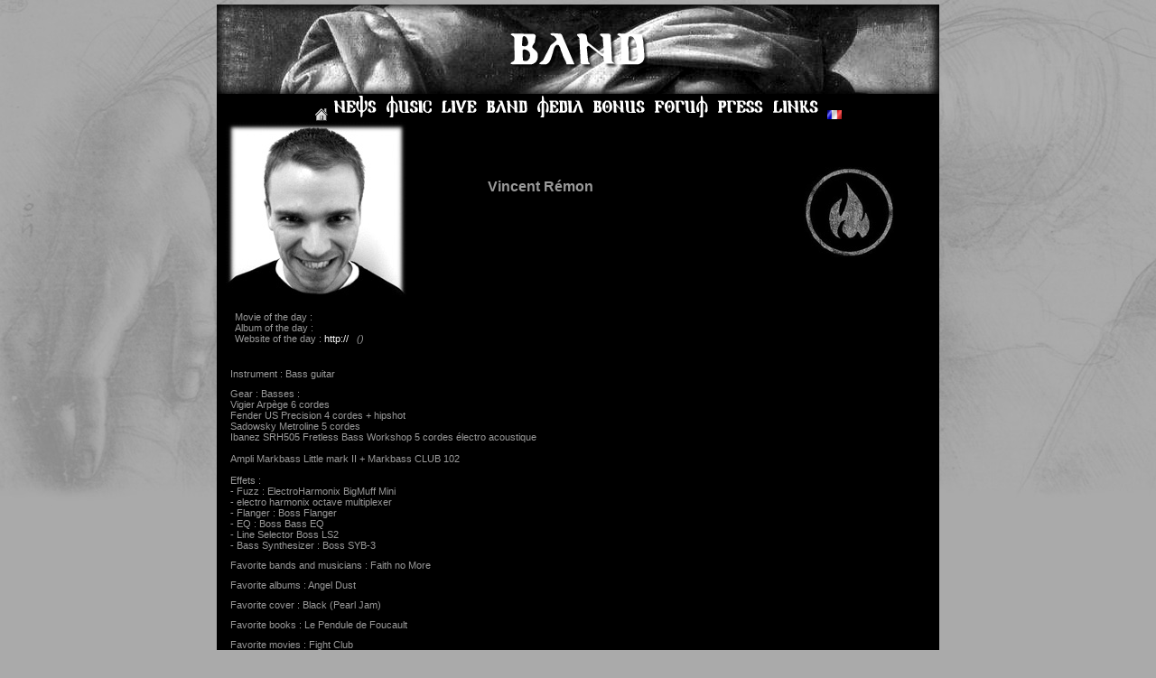

--- FILE ---
content_type: text/html; charset=UTF-8
request_url: http://achingbeauty.free.fr/member.php?id=1
body_size: 4528
content:
<html>
<head>
	<title>--- Aching Beauty ---</title>
	<meta http-equiv="Content-Type" content="text/html;">
	<meta http-equiv="keywords" content="aching, beauty, rock, métal, progressif, progressive, dream theater, syphony x, angra, superior, concerts, mp3, tab, labonde, remon, guillemet, de monfort, de mieulle, 20.100">
	
	<meta http-equiv="description" content="Aching Beauty : le site officiel du groupe parisien de Métal Progressif">
	
	<link rel="stylesheet" href="styles.css">
	<script type="text/javascript" src="js_scripts.js"></script>
</head>

<body bgcolor="#AAAAAA" leftmargin="0" topmargin="0" marginwidth="0" marginheight="0">
 <div id="divmain">
	<div id="divcadre">



		<div id="divtitle">
			<img name="news" src="pix/title/title_band.gif">
		</div>
		
		<div id="divmenu">
			<div style="height:30;">
<a href="index.php"><img src="pix/home.gif" width=14 height=14 border=0 align="absmiddle" alt="Back to Main Page"></a>&nbsp;

<a href="news.php" onMouseOver="menu0.src='pix/menu/menu_news_2.gif'" onMouseOut="menu0.src='pix/menu/menu_news.gif'"> 
	<img name="menu0" src="pix/menu/menu_news.gif" border="0"> 
	</a>
	&nbsp;<a href="music.php" onMouseOver="menu1.src='pix/menu/menu_music_2.gif'" onMouseOut="menu1.src='pix/menu/menu_music.gif'"> 
	<img name="menu1" src="pix/menu/menu_music.gif" border="0"> 
	</a>
	&nbsp;<a href="live.php" onMouseOver="menu2.src='pix/menu/menu_live_2.gif'" onMouseOut="menu2.src='pix/menu/menu_live.gif'"> 
	<img name="menu2" src="pix/menu/menu_live.gif" border="0"> 
	</a>
	&nbsp;<a href="band.php" onMouseOver="menu3.src='pix/menu/menu_band_2.gif'" onMouseOut="menu3.src='pix/menu/menu_band.gif'"> 
	<img name="menu3" src="pix/menu/menu_band.gif" border="0"> 
	</a>
	&nbsp;<a href="media.php" onMouseOver="menu4.src='pix/menu/menu_media_2.gif'" onMouseOut="menu4.src='pix/menu/menu_media.gif'"> 
	<img name="menu4" src="pix/menu/menu_media.gif" border="0"> 
	</a>
	&nbsp;<a href="bonus.php" onMouseOver="menu5.src='pix/menu/menu_bonus_2.gif'" onMouseOut="menu5.src='pix/menu/menu_bonus.gif'"> 
	<img name="menu5" src="pix/menu/menu_bonus.gif" border="0"> 
	</a>
	&nbsp;<a href="forum.php" onMouseOver="menu6.src='pix/menu/menu_forum_2.gif'" onMouseOut="menu6.src='pix/menu/menu_forum.gif'"> 
	<img name="menu6" src="pix/menu/menu_forum.gif" border="0"> 
	</a>
	&nbsp;<a href="press_kit.php" onMouseOver="menu7.src='pix/menu/menu_press_2.gif'" onMouseOut="menu7.src='pix/menu/menu_press.gif'"> 
	<img name="menu7" src="pix/menu/menu_press.gif" border="0"> 
	</a>
	&nbsp;<a href="links.php" onMouseOver="menu8.src='pix/menu/menu_links_2.gif'" onMouseOut="menu8.src='pix/menu/menu_links.gif'"> 
	<img name="menu8" src="pix/menu/menu_links.gif" border="0"> 
	</a>
	&nbsp;<a href="index.php?lang=fr" target="_top">
	<img src="pix/fr.gif" width="16" height="10" border="0" alt="version française" align="absmiddle">
	</a>

</div>		</div>

		<div id="divcontent">


<div style=""><img src="pix/photos/band/vincent2.jpg"></div>
<div style="position:absolute;top:50;right:50"><img src="pix/elements/fire_grey_100.jpg"></div>
<div style="position:absolute;top:50;left:300">
	<h2>Vincent Rémon</h2>
	<p>
		</p>
</div>

<div style="background-color=#222222;padding:10px;">
Movie of the day : <br>
Album of the day : <br>
Website of the day : <a href="http://" target="_blank">http://</a><i>&nbsp;&nbsp;&nbsp;()</i></div>
<br>
<div class="paragraph">Instrument : Bass guitar</div>
<div class="paragraph">Gear : Basses :<br>
    Vigier Arpège 6 cordes<br>
    Fender US Precision 4 cordes + hipshot<br>
    Sadowsky Metroline 5 cordes<br>
    Ibanez SRH505 Fretless Bass Workshop 5 cordes électro acoustique<br>
<br>
Ampli Markbass Little mark II + Markbass CLUB 102<br>
<br>
Effets :<br>
- Fuzz : ElectroHarmonix BigMuff Mini<br>
- electro harmonix octave multiplexer<br>
- Flanger : Boss Flanger<br>
- EQ : Boss Bass EQ<br>
- Line Selector Boss LS2<br>
- Bass Synthesizer : Boss SYB-3</div>
<div class="paragraph">Favorite bands and musicians : Faith no More</div>
<div class="paragraph">Favorite albums : Angel Dust</div>
<div class="paragraph">Favorite cover : Black (Pearl Jam)</div>
<div class="paragraph">Favorite books : Le Pendule de Foucault </div>
<div class="paragraph">Favorite movies : Fight Club</div>

		</div>



		<div id="divbaseline"> 
			<a href="http://vista.design.free.fr" target="_blank">Design&nbsp;:&nbsp;<img src="pix/vista_50.jpg" width="50" height="26" align="absmiddle" alt="ViStA" border="0">		</div> 
		
	</div>
</div>

</body>
</html>

--- FILE ---
content_type: text/css
request_url: http://achingbeauty.free.fr/styles.css
body_size: 2948
content:
/*@import "debug.css";*/
body {
	font-family : Verdana, Helvetica, sans-serif; 
	font-size : 8pt; color : #999999; 
	}
p { 
	font-family : Verdana, Helvetica, sans-serif; 
	font-size : 8pt; color : #999999; 
	}
a:link { color : #FFFFFF; text-decoration: none} 
a:active { color : #FFFFFF; text-decoration: none} 
a:hover { color : #999999; text-decoration: none} 
a:visited { color : #FFFFFF; text-decoration: none }
td { font-family : Verdana, Helvetica, sans-serif; font-size : 8pt; color : #999999; font-style: normal ; font-weight: normal} 
h1 { font-family : Verdana, Helvetica, sans-serif; font-size : 14pt; color : #000000; font-style: normal ; font-weight: bold; text-transform: uppercase; background-color: #999999} 
h2 { font-family : Verdana, Helvetica, sans-serif; font-size : 12pt; color : #999999; font-style: normal ; font-weight: bold;} 
h3 { font-family : Verdana, Helvetica, sans-serif; font-size : 10pt; color : #999999; font-style: normal ; font-weight: bold} 
li { font-family : Verdana, Helvetica, sans-serif; font-size : 8pt; color : #999999; font-style: normal ; font-weight: normal}
.brownbg {  background-color: #999999; color: #000000; font-size: 9px}
.white { color: #FFFFFF; }
.underline1 {  text-decoration: underline}
.table1 {  border: thin #FFFFFF outset}
.list_arrow{  list-style-image:url(pix/fleche_droite.gif); }
.paragraph { padding:5px; }
.red {color:#CC0000;}
.center {text-align: center;}

.small  {font-size:7pt;}

.full_opacity {filter:alpha(opacity=100);-moz-opacity:1;opacity:1;}
.semi_opacity {filter:alpha(opacity=30);-moz-opacity:.30;opacity:.30;}

.greybox { 
	width:80%;
	border: 1px solid #999999;
	padding:5px;
	text-align:justify; 
	margin-left: auto; 
	margin-right: auto;
	}

#divmain {
        position:absolute;
        z-index:0;
        left: 0;
        top: 0;
		width: 100%;
		height: 100%;
		text-align: center;
		background-color : #AAAAAA;
		background-image: url(pix/hands.jpg);
		background-repeat: repeat-x;
}

#divcadre {
        position:relative;
        z-index:1;
        top: 5;
		width: 800;
		text-align: center;
		margin-left: auto; 
		margin-right: auto;
		background-color : black;
}

#divtitle {
		position:relative;
/*        top: 0;*/
		width: 800px;
		height:100px;
}

#divmenu {
        position:relative;
/*        left: 0;
        top: 0;*/
        z-index:2;
		width: 800px;
}

#divcontent {
        position:relative;
/*        left: 0;
        top: 0;*/
		width:780px;
/*		overflow: scroll;*/
		text-align: justify;
		padding-right: 10px;
		padding-left: 10px;	
}

#divbaseline {
        position:relative;
		width: 800px;
		background-color : black;
		text-align:center;
}

#div_splash {
	position:absolute;
	left:50px;
	right:50px;
	opacity: 0.5;
	z-index:3;
	width: 700px;
	border: 1px solid red;
	background-color : #990000;
	font-size : 8pt; color : #FFFFFF; 
	text-align:left;
	color:white;
	margin-left: auto; 
	margin-right: auto;  		
	padding : 2px;
}

--- FILE ---
content_type: application/x-javascript
request_url: http://achingbeauty.free.fr/js_scripts.js
body_size: 426
content:
window.onload = function(){
	var hideMe = document.getElementById('div_splash');
	document.onclick = function(e){
	   if(e.target.id !== 'div_splash'){
		  hideMe.style.display = 'none';
	   }
	};
};


function pop_img(nom,w,h,scrolle) {
stats='toolbar=no,location=no,directories=no,status=no,menubar=no,' ;
stats += 'scrollbars='+scrolle+',resizable=no,width='+w+',height='+h ;
MsgBox = window.open (nom,'msgWindow',stats);
}